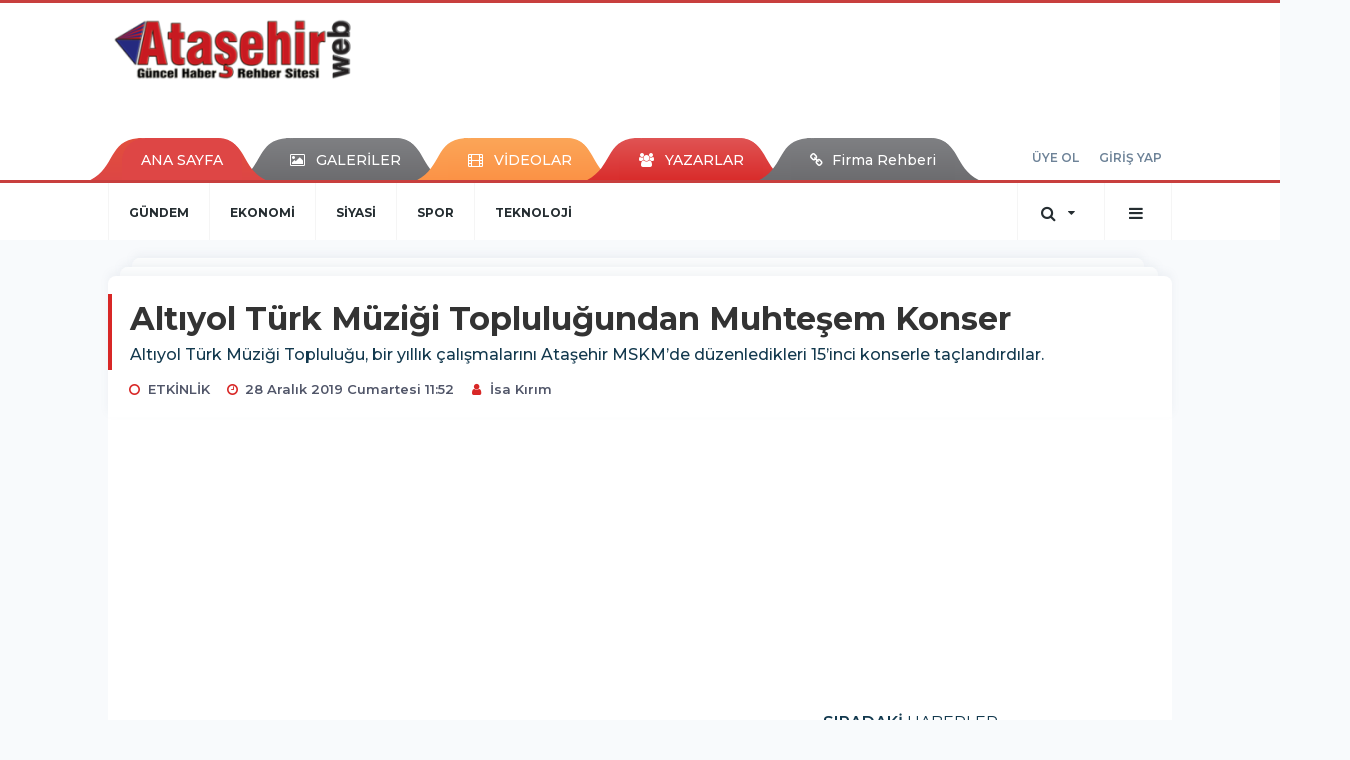

--- FILE ---
content_type: text/html; charset=UTF-8
request_url: https://www.atasehirweb.com/etkinlik/altiyol-turk-muzigi-toplulugundan-muhtesem-konser-h38434.html
body_size: 13418
content:
<!DOCTYPE html>
<html class="no-js noie" lang="tr">
<head>
<meta charset="utf-8">
<title>Ataşehir | Ataşehir Haber - Ataşehir Haberleri - Son Dakika -  Ataşehir Haberler</title>
<meta name="description" content="Ataşehir haber, Ataşehir Haberleri, Kentsel Dönüşüm Haberleri, İstanbul, Dünya, Türkiye Haberleri, Son Dakika Ataşehir Haberler" />
<meta name="keywords" content="" />
<meta name="news_keywords" content="" />
<!--meta name="viewport" content="width=device-width, initial-scale=1"-->

<meta name="content-language" content="tr-TR" />
<link rel="alternate" href="https://www.atasehirweb.com/m/etkinlik/altiyol-turk-muzigi-toplulugundan-muhtesem-konser-h38434.html" hreflang="tr" media="only screen and (max-width: 640px)" />

<link rel="canonical" href="https://www.atasehirweb.com/etkinlik/altiyol-turk-muzigi-toplulugundan-muhtesem-konser-h38434.html">

<link rel="amphtml" href="https://www.atasehirweb.com/./amp/etkinlik/altiyol-turk-muzigi-toplulugundan-muhtesem-konser-h38434.html">

  
<link href="//fonts.googleapis.com/css?family=Montserrat:300,400,500,600,700,800,900&amp;amp;subset=latin-ext" rel="stylesheet">
<link rel="stylesheet" href="https://www.atasehirweb.com/_themes/hs-retina/style/compress.css?v=1684168791">
<link rel="stylesheet" href="https://www.atasehirweb.com/_themes/hs-retina/style/public.php?v=122671283">
<link href="https://www.atasehirweb.com/_themes/hs-retina/style/renk.css?v=1297858045" rel="stylesheet"/>
<link href="https://www.atasehirweb.com/_themes/hs-retina/style/print.css?v=1689316427" rel="stylesheet" media="print"/>
<script src="https://www.atasehirweb.com/_themes/hs-retina/scripts/jquery.js?v=1493745421"></script>
<meta property="og:site_name" content="ATAŞEHİRWEB" />
<meta property="og:title" content="Ataşehir | Ataşehir Haber - Ataşehir Haberleri - Son Dakika -  Ataşehir Haberler" />
<meta property="og:description" content="Ataşehir haber, Ataşehir Haberleri, Kentsel Dönüşüm Haberleri, İstanbul, Dünya, Türkiye Haberleri, Son Dakika Ataşehir Haberler" />
<meta property="og:image" content="https://www.atasehirweb.com/./images/resize/100/600x315/haberler/2019/12/altiyol_turk_muzigi_toplulugundan_muhtesem_konser_h38434_38973.jpg" />
<meta property="og:type" content="article" />
<meta property="og:url" content="https://www.atasehirweb.com/etkinlik/altiyol-turk-muzigi-toplulugundan-muhtesem-konser-h38434.html" /><meta http-equiv="refresh" content="300" /><meta name="twitter:card" content="summary_large_image" />
<meta property="og:title" content="Altıyol Türk Müziği Topluluğundan Muhteşem Konser" />
<meta name="twitter:url" content="http://www.atasehirweb.com/etkinlik/altiyol-turk-muzigi-toplulugundan-muhtesem-konser-h38434.html" />
<meta name="twitter:domain" content="https://www.atasehirweb.com/./" />
<meta name="twitter:site" content="animmedya" />
<meta name="twitter:title" content="Altıyol Türk Müziği Topluluğundan Muhteşem Konser" />
 
  <meta name="twitter:description" content="
Altıyol Türk Müziği Topluluğu, bir yıllık çalışmalarını Ataşehir MSKM’de düzenledikleri 15’inci konserle taçlandırdılar." /> 
   
<meta name="twitter:image:src" content="https://www.atasehirweb.com/./images/haberler/2019/12/altiyol_turk_muzigi_toplulugundan_muhtesem_konser_h38434_38973.jpg" /> 
 

<meta property="og:image:type" content="image/jpeg" />
<meta property="og:image:width" content="625" />
<meta property="og:image:height" content="325" />

<link rel="image_src" type="image/jpeg" href="https://www.atasehirweb.com/./images/haberler/2019/12/altiyol_turk_muzigi_toplulugundan_muhtesem_konser_h38434_38973.jpg" />

<meta name="dc.language" content="tr">
<meta name="dc.source" content="https://www.atasehirweb.com/./">
<meta name="dc.title" content="Ataşehir | Ataşehir Haber - Ataşehir Haberleri - Son Dakika -  Ataşehir Haberler">
<meta name="dc.keywords" content="">
<meta name="dc.description" content="Ataşehir haber, Ataşehir Haberleri, Kentsel Dönüşüm Haberleri, İstanbul, Dünya, Türkiye Haberleri, Son Dakika Ataşehir Haberler">

<link rel="dns-prefetch" href="//www.atasehirweb.com">
<link rel="dns-prefetch" href="//www.google-analytics.com">
<link rel="dns-prefetch" href="//fonts.gstatic.com">
<link rel="dns-prefetch" href="//mc.yandex.ru">
<link rel="dns-prefetch" href="//fonts.googleapis.com">
<link rel="dns-prefetch" href="//pagead2.googlesyndication.com">
<link rel="dns-prefetch" href="//googleads.g.doubleclick.net">
<link rel="dns-prefetch" href="//google.com">
<link rel="dns-prefetch" href="//gstatic.com">
<link rel="dns-prefetch" href="//connect.facebook.net">
<link rel="dns-prefetch" href="//graph.facebook.com">
<link rel="dns-prefetch" href="//linkedin.com">
<link rel="dns-prefetch" href="//ap.pinterest.com">
<!--[if lt IE 7]>      <html class="no-js lt-ie10 lt-ie9 lt-ie8 lt-ie7"> <![endif]-->
<!--[if IE 7]>         <html class="no-js lt-ie10 lt-ie9 lt-ie8 ie7"> <![endif]-->
<!--[if IE 8]>         <html class="no-js lt-ie10 lt-ie9 ie8"> <![endif]-->
<!--[if IE 9]>         <html class="no-js lt-ie10 ie9"> <![endif]-->
<!--[if gt IE 9]>      <html class="no-js gt-ie9"> <![endif]-->
<!--[if !IE] <![IGNORE[--><!--[IGNORE[]]-->
<script>
var PINE = {"settings":{"theme_path":"https:\/\/www.atasehirweb.com\/_themes\/hs-retina\/","ajax_url":"_ajax\/","site_url":"https:\/\/www.atasehirweb.com\/.\/","theme":"hs-retina","analytics":"UA-129762335-1","comment_approved":0,"theme_version":"1.0.8","system_version":"5.11","hs_data_table":"https:\/\/service.tebilisim.com\/puandurumu_json.php","popup_saat":"0","youtube_ch":"https:\/\/www.youtube.com\/@atasehirliyiz","instagram_followers":"https:\/\/www.instagram.com\/atasehirweb\/"}};
</script>
</head>
<body>
  <h1 style="margin: 0px;">
<a href="https://www.atasehirweb.com/./" class="hidden" id="printlogo"><img src="https://www.atasehirweb.com/./images/banner/atasehirweb_330.png" alt="Ataşehir | Ataşehir Haber - Ataşehir Haberleri" class="img-responsive"></a>
</h1>
<header class="header-index" data-header="wide-header">
  <nav id="header" class="navbar navbar-default navbar-border-top hidden-xs">
  <div class="container">
    <div class="navbar-header hide">
      <button type="button" data-toggle="collapsed" data-target="#header_main-menu" class="navbar-toggle collapsed"><i class="fa fa-align-center fa-fw"></i></button>
    </div>
    <div id="header_main-menu" class="navbar-collapse collapse p-0 hidden-xs">
      <div class="row">
        <div class="col-sm-3">
          <a href="https://www.atasehirweb.com/./" id="logo"><img src="https://www.atasehirweb.com/./images/banner/atasehirweb_330.png" alt="Ataşehir | Ataşehir Haber - Ataşehir Haberleri" class="img-responsive"></a>
        </div>
                <div class="col-sm-9">
            <div class="tb-block mt-0 mb-10 block-100"><script async src="//pagead2.googlesyndication.com/pagead/js/adsbygoogle.js"></script><!-- Otomobil --><ins class="adsbygoogle" style="display:inline-block;width:600px;height:90px" data-ad-client="ca-pub-8509155018047469" data-ad-slot="2737881013"></ins><script>(adsbygoogle = window.adsbygoogle || []).push({});</script></div>
          </div>
            </div>
    </div>
  </div>
</nav>
  <nav id="header-menu" class="navbar navbar-default hidden-xs">
  <div class="container">
    <div class="navbar-collapse">
      <ul id="ana-menu" class="nav navbar-nav navbar-left">
                <li><a href="https://www.atasehirweb.com/./">ANA SAYFA</a></li>
                        <li><a href="https://www.atasehirweb.com/./galeri/"><i class="fa fa-picture-o fa-fw"></i><span>GALERİLER</span></a></li>
                        <li><a href="https://www.atasehirweb.com/./webtv/"><i class="fa fa-film fa-fw"></i><span>VİDEOLAR</span></a></li>
                        <li><a href="https://www.atasehirweb.com/./yazarlar/"><i class="fa fa-users fa-fw"></i><span>YAZARLAR</span></a></li>
                        <li><a href="https://www.atasehirweb.com/firma-rehberi/"><i class="fa fa-link"></i><span>Firma Rehberi </span></a></li>
              </ul>
      <ul id="uyelik" class="nav navbar-nav navbar-right">
             <li><a href="https://www.atasehirweb.com/./uyelik.html">ÜYE OL</a></li>
        <li><a href="https://www.atasehirweb.com/./login.html">GİRİŞ YAP</a></li>
                    </ul>
    </div>
  </div>
</nav>
  <nav data-offset="0" id="header-category" class="navbar navbar-default navbar-border-top">
  <div class="container">
    <div class="navbar-header visible-xs">
      <button data-toggle="collapse" data-target="#navbar-menu" class="navbar-toggle collapsed pull-left"><i class="fa fa-align-center fa-fw"></i></button>
      <button data-toggle="collapse" data-target="#navbar-search" class="navbar-toggle collapsed"><i class="fa fa-search fa-fw"></i></button>
    </div>
    <div class="navbar-collapse collapse">
      <ul class="nav navbar-nav navbar-left">
                        <li class="">
          <a href="https://www.atasehirweb.com/./gundem" >
                          GÜNDEM                        </a>
        </li>
                <li class="">
          <a href="https://www.atasehirweb.com/./ekonomi" >
                          EKONOMİ                        </a>
        </li>
                <li class="">
          <a href="https://www.atasehirweb.com/./siyasi" >
                          SİYASİ                        </a>
        </li>
                <li class="">
          <a href="https://www.atasehirweb.com/./spor" >
                          SPOR                        </a>
        </li>
                <li class="">
          <a href="https://www.atasehirweb.com/./teknoloji" >
                          TEKNOLOJİ                        </a>
        </li>
              </ul>
      <ul class="nav navbar-nav navbar-right">
        <li class="dropdown">
<a href="#" data-toggle="dropdown" class="dropdown-toggle"><i class="fa fa-search fa-lg fa-fw"></i><i class="fa fa-caret-down fa-fw"></i></a>
  <div class="dropdown-menu">
    <form action="https://www.atasehirweb.com/./" method="get">
    <div class="input-group">
      <input type="hidden" name="m" value="arama">
      <input type="text" name="q" placeholder="Arama yapmak için birşeyler yazın.." class="form-control input-lg">
      <input type="hidden" name="auth" value="ee60f7d0aaba9e1b9048b3ace1dd771fb27ec15e" />
      <div class="input-group-btn">
        <button type="submit" class="btn btn-info btn-lg">Ara</button>
      </div>
    </div>
    </form>
  </div>
</li>
                <li id="category-diger" class="dropdown"><a href="#" data-toggle="dropdown" class="dropdown-toggle"><i class="fa fa-bars fa-lg fa-fw"></i></a>
          <ul class="dropdown-menu">
                        <li><a href="https://www.atasehirweb.com/./egitim">EĞİTİM</a></li>
                        <li><a href="https://www.atasehirweb.com/./ilginc">İLGİNÇ</a></li>
                        <li><a href="https://www.atasehirweb.com/./etkinlik">ETKİNLİK</a></li>
                        <li><a href="https://www.atasehirweb.com/./saglik">SAĞLIK</a></li>
                        <li><a href="https://www.atasehirweb.com/./asker">ASKER</a></li>
                        <li><a href="https://www.atasehirweb.com/./magazin">MAGAZİN</a></li>
                        <li><a href="https://www.atasehirweb.com/./dunya">DÜNYA</a></li>
                        <li><a href="https://www.atasehirweb.com/./turkiye">TÜRKİYE</a></li>
                        <li><a href="https://www.atasehirweb.com/./istanbul">İSTANBUL</a></li>
                        <li><a href="https://www.atasehirweb.com/./kultur-sanat">KÜLTÜR - SANAT</a></li>
                        <li><a href="https://www.atasehirweb.com/./emlak">EMLAK</a></li>
                        <li><a href="https://www.atasehirweb.com/./atasehir">ATAŞEHİR</a></li>
                        <li><a href="https://www.atasehirweb.com/./otomobil">OTOMOBİL</a></li>
                        <li><a href="https://www.atasehirweb.com/./kayak-merkezleri">KAYAK MERKEZLERİ</a></li>
                        <li><a href="https://www.atasehirweb.com/./kandilli-rasathanesi">Kandilli Rasathanesi</a></li>
                        <li><a href="https://www.atasehirweb.com/./cok-okunan-kitaplar">Çok Okunan Kitaplar</a></li>
                      </ul>
        </li>
              </ul> 
    </div>
  </div>
</nav>
</header>
<div class="clearfix"></div>
  <main>
    <div id="haberler" class="container mt-36">
  <div id="detay" class="inf_append panel panel-default panel-page current_news" news_id="38434" title="Altıyol Türk Müziği Topluluğundan Muhteşem Konser" data-path="aHR0cDovL3d3dy5hdGFzZWhpcndlYi5jb20vZXRraW5saWsvYWx0aXlvbC10dXJrLW11emlnaS10b3BsdWx1Z3VuZGFuLW11aHRlc2VtLWtvbnNlci1oMzg0MzQuaHRtbA==">
    <div class="panel-heading">
      <div class="panel-title">
        <h1 class="font-bold">Altıyol Türk Müziği Topluluğundan Muhteşem Konser</h1>
                <p class="font-medium mb-0">
Altıyol Türk Müziği Topluluğu, bir yıllık çalışmalarını Ataşehir MSKM’de düzenledikleri 15’inci konserle taçlandırdılar.</p>
              </div>
      <ul id="nav-info" class="list-inline mb-0">
        <li><i class="fa fa-circle-o fa-fw"></i><span>ETKİNLİK</span></li>
        <li><i class="fa fa-clock-o fa-fw"></i><span>28 Aralık 2019 Cumartesi 11:52</span></li>
                          <li><i class="fa fa-user fa-fw"></i><span><a href="https://www.atasehirweb.com/./profil/104/isa-kirim">İsa Kırım</a></span></li>
              </ul>
    </div>
    <div class="panel-body pt-0">
      <div class="row">
        <div class="col-sm-8 panel-body pt-0 pl-0">
                    <div class="embed-responsive embed-responsive-16by9 mb-10">
            <iframe src="https://www.atasehirweb.com/./altiyol-turk-muzigi-toplulugu-ndan-atasehir-de-muhtesem-konser-video-embed,929.html" webkitallowfullscreen allowfullscreen frameborder="0" allow="autoplay; fullscreen"></iframe>
          </div>
                    <ul class="nav nav-pills mb-10 pull-left">
              <div class="pine-share-haber share-desktop" data-id="38434" style="font-size: 18px;"></div>

          </ul>

          
          <ul class="nav nav-pills mb-10 font-resize pull-right">
            <li class="btn btn-default" onclick="textDown(38434)"><i class="fa fa-font" aria-hidden="true"></i><i class="fa fa-minus" aria-hidden="true"></i></li>
            <li class="btn btn-default" onclick="textUp(38434)"><i class="fa fa-font" aria-hidden="true"></i><i class="fa fa-plus" aria-hidden="true"></i></li>
            <li class="btn btn-default mr-0" onclick="textClear(38434)"><i class="fa fa-font" aria-hidden="true"></i></li>
          </ul>
          <div class="clearfix"></div>
          <div id="detay-metin" class="text" data-text-id="38434">
                                        <div class="tb-block mt-0 mb-10 block-131 pull-left mr-10"><script async src="//pagead2.googlesyndication.com/pagead/js/adsbygoogle.js"></script><ins class="adsbygoogle" style="display:block; text-align:center;" data-ad-layout="in-article" data-ad-format="fluid" data-ad-client="ca-pub-8509155018047469" data-ad-slot="5143940690"></ins><script> (adsbygoogle = window.adsbygoogle || []).push({});</script></div>
                                      &#160;Altıyol Türk Müziği Topluluğundan Muhteşem Konser <br />
<br />
<br />
<div>Altıyol Türk Müziği Topluluğu, bir yıllık çalışmalarını Ataşehir MSKM’de düzenledikleri 15’inci konserle taçlandırdılar.<br />
<br />
<br />
<img src="/images/upload/altiyol_rurk_sanat_muzigi_korosu_msm_konser_derya_2019_2.jpg" width="850" height="496" alt="" /><br />
</div>
<br />
<div>Sıla Dinç’in sunumunu yaptığı, Şef/Bestekâr Taner Tamer’in yönettiği 30 kişiden oluşan Altıyol Türk Müziği Topluluğu 15’inci Konserinde koro ve solo şarkılarla salonu dolduran müzik severlere güzel bir gece yaşattılar.<br />
</div>
<div><br />
<br />
<img src="/images/upload/altiyol_rurk_sanat_muzigi_korosu_msm_konser_derya_2019_1.jpg" width="850" height="489" alt="" /><br />
<br>
<br />
<br />
</br></div>
<br />
<div>28 şarkının sahnelendiği gecede 16 şarkı solo olarak seslendirildi. Gazetemiz Genel yayın Yönetmeni Derya Arslan’ında koro dışında solo bir parçayla katıldığı müzik dolu gecede salonun Altıyol Türk Müziği Topluluğu ile birlikte şarkıları seslendirmeleri büyük bir koro oluştu ve geceye ayrı bir heyecan ve neşe kattı.<br />
<br />
<img src="/images/upload/altiyol_rurk_sanat_muzigi_korosu_msm_konser_derya_2019_4(1).jpg" width="850" height="481" alt="" /></div>
<div>&#160;</div>
<br />
<div>Ataşehir Belediye Başkanı Battal İlgezdi ve ekibine teşekkür eden Şef, Bestekâr, Yönetmen Taner Tamer’in sahnede tükenmeyen enerjisi hem koroyu hem de müzik severlerle birlikte şarkıları söylemesi farklı bir hava estirdi salonda.</div>
<br />
<div>&#160;</div>
<div>Mustafa Saffet Kültür Merkezi’nde düzenlenen müzik dolu geceye, salonu dolduran müzik severlerin yanı sıra, Ataşehir Belediye Başkan Yardımcısı Sadık Kayhan, Bestekâr Zeynettin Maraş, Güftekar Bestekâr Turhan Taşan, Ataşehir belediyesi Kültür ve Sosyal İşler Müdürlüğü Koro Koordinatörü Ali Uğurlu, Ataşehir Eğitim Derneği Başkanı Turgay Kılıç ve yönetimi katıldı.</div>
<br />
<div>&#160;</div>
<br />
<br />
<br />
<br />
<br />
<div>&#160;</div></p>                                    <div class="clearfix"></div>
            <span class="pull-right">
              <i>Güncelleme Tarihi: 28 Aralık 2019, 12:19</i>
            </span>
            <div class="clearfix"></div>
                      </div>
                       <div class="media editor-profil">
                <div class="media-left">
                  <a href="https://www.atasehirweb.com/./profil/104/isa-kirim">
                    <img class="media-object" src="https://www.atasehirweb.com/_themes/hs-retina/images/no_author.jpg" alt="İsa Kırım">
                  </a>
                </div>
                <div class="media-body">
                  <h4 class="media-heading">İsa Kırım</h4>
                  <p style="font-size: 13px;padding-left: 3px;"></p>
                                   </div>
              </div>
                              

                          <div class="keywords"></div>
                    <!-- Yorumunuz-->
<div id="yorumlar" class="panel panel-default mt-18">
            <div class="panel-heading">
  <div class="panel-title">
    <div class="dis_table">
      <div class="dis_table-cell media-middle"><i class="fa fa-commenting fa-fw text-info"></i><span>YORUM EKLE</span></div>
    </div>
  </div>
</div>

<div class="panel-body" id="yp38434">
  <div id="tesekkur" class="alert alert-success" style="display:none;">
    <p class="text-center">Yorumunuz Onaylanmak Üzere Gönderildi</p>
  </div>
<form name="ekle" id="yorumformu">
  <div class="row">
  <div class="col-sm-6">
  <div class="form-group">
    <label for="name" class="control-label">Adınız Soyadınız</label>
      <input type="text" class="form-control" name="isim" id="name"  required>
  </div>
</div>
<div class="col-sm-12">
  <div class="form-group">
    <label for="comment" class="control-label">Yorum</label>
      <textarea name="yorum" id="comment" class="form-control" rows="8" required></textarea>
  </div>
</div>
<div class="clearfix"></div>
  <input name="hid" type="hidden" value="38434"/>
  <input name="mid" type="hidden" value="38434"/>
  <input name="uid" type="hidden" value="0"/>
  <input name="cevap_id" type="hidden" value="0"/>
  <input type="hidden" name="cevap" value="" class="answer" />
  <input type="hidden" name="token" value="" />
  <input type="hidden" name="tip" value="haber" />

  <div class="col-sm-12">
  <div class="form-group text-center">
     <a href="javascript:void(0)" onclick="javascript:comment_send(38434);return false;" class="btn btn-success pull-right">Gönder</a>
  </div>
</div>

</form>
<div class="col-sm-12 mt-18">
<div class="alert alert-info answer" style="display:none;">Yanıt : <b>@name</b>
<button type="button" class="close kaldir" data-dismiss="alert" aria-label="Close">
<span aria-hidden="true">&times;</span>
</button>
</div>
</div>
</div>
</div>
    <!-- Yorumlar-->
</div>
                </div>
        <div class="col-sm-4 right-block" id="sticky-sidebar">
	    <div class="tb-block mt-0 mb-10 block-136"><script async src="//pagead2.googlesyndication.com/pagead/js/adsbygoogle.js"></script><!-- Otomobil --><ins class="adsbygoogle" style="display:inline-block;width:600px;height:90px" data-ad-client="ca-pub-8509155018047469" data-ad-slot="2737881013"></ins><script>(adsbygoogle = window.adsbygoogle || []).push({});</script></div>
<div class="pos-relative mb-10">
  <ul class="nav nav-tabs mb-10">
    <li class="active"><a href="#" data-toggle="tab" class="pt-0" title="<b>SIRADAKİ</b><span> HABERLER</span>"><b>SIRADAKİ</b><span> HABERLER</span></a></li>
  </ul>
  <div>
    <div class="list-group mb-0">
              <a href="https://www.atasehirweb.com/./atasehir/uc-tel-bir-avaz-dan-atasehir-de-muhtesem-konser-h38435.html" title="Üç Tel Bir Avaz&#039;dan Ataşehir&#039;de Muhteşem..."  class="list-group-item">
          <i class="media-left media-middle">1</i>
          <span class="media-middle media-body font-medium">Üç Tel Bir Avaz&#039;dan Ataşehir&#039;de Muhteşem...</span>
        </a>
            <a href="https://www.atasehirweb.com/./atasehir/atasehir-kent-konseyi-yerel-basinla-bulustu-h38436.html" title="Ataşehir Kent Konseyi Yerel Basınla Buluştu"  class="list-group-item">
          <i class="media-left media-middle">2</i>
          <span class="media-middle media-body font-medium">Ataşehir Kent Konseyi Yerel Basınla Buluştu</span>
        </a>
            <a href="https://www.atasehirweb.com/./cankiri-haberleri/cankiri-vakfindan-muhtesem-egitime-destek-gecesi-h38437.html" title="Çankırı Vakfı’ndan Muhteşem Eğitime Destek..."  class="list-group-item">
          <i class="media-left media-middle">3</i>
          <span class="media-middle media-body font-medium">Çankırı Vakfı’ndan Muhteşem Eğitime Destek...</span>
        </a>
            <a href="https://www.atasehirweb.com/./etkinlik/bir-dusunceyi-film-yapmak-cok-zor-h38438.html" title="‘BİR DÜŞÜNCEYİ FİLM YAPMAK ÇOK ZOR’"  class="list-group-item">
          <i class="media-left media-middle">4</i>
          <span class="media-middle media-body font-medium">‘BİR DÜŞÜNCEYİ FİLM YAPMAK ÇOK ZOR’</span>
        </a>
            <a href="https://www.atasehirweb.com/./spor/spor-dunyasinda-2019-yili-boyle-gecti-h38439.html" title="Spor Dünyasında 2019 Yılı Böyle Geçti"  class="list-group-item">
          <i class="media-left media-middle">5</i>
          <span class="media-middle media-body font-medium">Spor Dünyasında 2019 Yılı Böyle Geçti</span>
        </a>
            <a href="https://www.atasehirweb.com/./kadikoy-haberleri/caferaga-moda-bostani-icin-kararini-veriyor-h38440.html" title="CAFERAĞA ‘MODA BOSTANI’ İÇİN KARARINI VERİYOR"  class="list-group-item">
          <i class="media-left media-middle">6</i>
          <span class="media-middle media-body font-medium">CAFERAĞA ‘MODA BOSTANI’ İÇİN KARARINI VERİYOR</span>
        </a>
            <a href="https://www.atasehirweb.com/./istanbul/ibb-sokakta-yasayan-vatandaslari-misafir-ediyor-h38441.html" title="İBB, SOKAKTA YAŞAYAN VATANDAŞLARI MİSAFİR EDİYOR"  class="list-group-item">
          <i class="media-left media-middle">7</i>
          <span class="media-middle media-body font-medium">İBB, SOKAKTA YAŞAYAN VATANDAŞLARI MİSAFİR EDİYOR</span>
        </a>
            <a href="https://www.atasehirweb.com/./ekonomi/yerli-otomobil-ulkemizi-sahlandiracak-h38442.html" title="Yerli Otomobil Ülkemizi Şahlandıracak"  class="list-group-item">
          <i class="media-left media-middle">8</i>
          <span class="media-middle media-body font-medium">Yerli Otomobil Ülkemizi Şahlandıracak</span>
        </a>
            <a href="https://www.atasehirweb.com/./gundem/sonar-in-anketine-gore-en-basarili-belediye-baskanlari-h38443.html" title="SONAR&#039;ın anketine göre en başarılı belediye..."  class="list-group-item">
          <i class="media-left media-middle">9</i>
          <span class="media-middle media-body font-medium">SONAR&#039;ın anketine göre en başarılı belediye...</span>
        </a>
            <a href="https://www.atasehirweb.com/./istanbul/ibbde-sozlesmeli-personel-olmaya-hak-kazananlar-aciklandi-h38444.html" title="İBB’DE SÖZLEŞMELİ PERSONEL OLMAYA HAK KAZANANLAR..."  class="list-group-item">
          <i class="media-left media-middle">10</i>
          <span class="media-middle media-body font-medium">İBB’DE SÖZLEŞMELİ PERSONEL OLMAYA HAK KAZANANLAR...</span>
        </a>
        </div>
  </div>
</div>
<div id="fourth-slider">
  <div class="swiper-container mb-10">
    <div class="swiper-wrapper">
            <div class="swiper-slide">
        <div class="thumbnail thumbnail-cuff mb-0">
          <a href="https://www.atasehirweb.com/./etkinlik/galata-koprusunde-filistin-icin-tarihi-bulusma-h48035.html" title="Galata Köprüsü’nde Filistin İçin Tarihi Buluşma" ><img src="https://www.atasehirweb.com/./images/resize/95/334x215/haberler/thumbs/2026/01/galata_koprusunde_filistin_icin_tarihi_bulusma_h48035_6ed43.jpg" alt="Galata Köprüsü’nde Filistin İçin Tarihi Buluşma" class="img-responsive"></a>
          <div class="caption">
            <a href="https://www.atasehirweb.com/./etkinlik/galata-koprusunde-filistin-icin-tarihi-bulusma-h48035.html" title="Galata Köprüsü’nde Filistin İçin Tarihi Buluşma"  title="Galata Köprüsü’nde Filistin İçin Tarihi Buluşma" class="title h4 one-line">Galata Köprüsü’nde Filistin İçin Tarihi Buluşma</a>
            <ol class="list-inline">
              <li><a href="https://www.atasehirweb.com/./etkinlik" title="Galata Köprüsü’nde Filistin İçin Tarihi Buluşma"  class="text-muted">ETKİNLİK</a></li>
            </ol>
          </div>
        </div>
      </div>
          <div class="swiper-slide">
        <div class="thumbnail thumbnail-cuff mb-0">
          <a href="https://www.atasehirweb.com/./etkinlik/sogutlu-lokanta-istanbulun-cok-kulturlu-gastronomi-mirasina-h48004.html" title="Söğütlü Lokanta, İstanbul’un Çok Kültürlü Gastronomi Mirasına Ev Sahipliği Yaptı" ><img src="https://www.atasehirweb.com/./images/resize/95/334x215/haberler/thumbs/2025/12/sogutlu_lokanta_istanbulun_cok_kulturlu_gastronomi_mirasina_ev_sahipligi_yapti_h48004_6756b.jfif" alt="Söğütlü Lokanta, İstanbul’un Çok Kültürlü Gastronomi Mirasına Ev Sahipliği Yaptı" class="img-responsive"></a>
          <div class="caption">
            <a href="https://www.atasehirweb.com/./etkinlik/sogutlu-lokanta-istanbulun-cok-kulturlu-gastronomi-mirasina-h48004.html" title="Söğütlü Lokanta, İstanbul’un Çok Kültürlü Gastronomi Mirasına Ev Sahipliği Yaptı"  title="Söğütlü Lokanta, İstanbul’un Çok Kültürlü Gastronomi Mirasına Ev Sahipliği Yaptı" class="title h4 one-line">Söğütlü Lokanta, İstanbul’un Çok Kültürlü Gastronomi Mirasına Ev Sahipliği Yaptı</a>
            <ol class="list-inline">
              <li><a href="https://www.atasehirweb.com/./etkinlik" title="Söğütlü Lokanta, İstanbul’un Çok Kültürlü Gastronomi Mirasına Ev Sahipliği Yaptı"  class="text-muted">ETKİNLİK</a></li>
            </ol>
          </div>
        </div>
      </div>
          <div class="swiper-slide">
        <div class="thumbnail thumbnail-cuff mb-0">
          <a href="https://www.atasehirweb.com/./etkinlik/tigad-dijital-medya-calistayi-turkiyenin-dijital-medya-vizyonuna-h47997.html" title="TİGAD DİJİTAL MEDYA ÇALIŞTAYI TÜRKİYE’NİN DİJİTAL MEDYA VİZYONUNA YÖN VERDİ" ><img src="https://www.atasehirweb.com/./images/resize/95/334x215/haberler/thumbs/2025/12/tigad_dijital_medya_calistayi_turkiyenin_dijital_medya_vizyonuna_yon_verdi_h47997_e0bb9.jpg" alt="TİGAD DİJİTAL MEDYA ÇALIŞTAYI TÜRKİYE’NİN DİJİTAL MEDYA VİZYONUNA YÖN VERDİ" class="img-responsive"></a>
          <div class="caption">
            <a href="https://www.atasehirweb.com/./etkinlik/tigad-dijital-medya-calistayi-turkiyenin-dijital-medya-vizyonuna-h47997.html" title="TİGAD DİJİTAL MEDYA ÇALIŞTAYI TÜRKİYE’NİN DİJİTAL MEDYA VİZYONUNA YÖN VERDİ"  title="TİGAD DİJİTAL MEDYA ÇALIŞTAYI TÜRKİYE’NİN DİJİTAL MEDYA VİZYONUNA YÖN VERDİ" class="title h4 one-line">TİGAD DİJİTAL MEDYA ÇALIŞTAYI TÜRKİYE’NİN DİJİTAL MEDYA VİZYONUNA YÖN VERDİ</a>
            <ol class="list-inline">
              <li><a href="https://www.atasehirweb.com/./etkinlik" title="TİGAD DİJİTAL MEDYA ÇALIŞTAYI TÜRKİYE’NİN DİJİTAL MEDYA VİZYONUNA YÖN VERDİ"  class="text-muted">ETKİNLİK</a></li>
            </ol>
          </div>
        </div>
      </div>
          <div class="swiper-slide">
        <div class="thumbnail thumbnail-cuff mb-0">
          <a href="https://www.atasehirweb.com/./etkinlik/sivaslilar-atasehirde-birlik-sofrasinda-bulustu-h47969.html" title="Sivaslılar Ataşehir’de Birlik Sofrasında Buluştu" ><img src="https://www.atasehirweb.com/./images/resize/95/334x215/haberler/thumbs/2025/12/sivaslilar_atasehirde_birlik_sofrasinda_bulustu_h47969_60cb4.jpg" alt="Sivaslılar Ataşehir’de Birlik Sofrasında Buluştu" class="img-responsive"></a>
          <div class="caption">
            <a href="https://www.atasehirweb.com/./etkinlik/sivaslilar-atasehirde-birlik-sofrasinda-bulustu-h47969.html" title="Sivaslılar Ataşehir’de Birlik Sofrasında Buluştu"  title="Sivaslılar Ataşehir’de Birlik Sofrasında Buluştu" class="title h4 one-line">Sivaslılar Ataşehir’de Birlik Sofrasında Buluştu</a>
            <ol class="list-inline">
              <li><a href="https://www.atasehirweb.com/./etkinlik" title="Sivaslılar Ataşehir’de Birlik Sofrasında Buluştu"  class="text-muted">ETKİNLİK</a></li>
            </ol>
          </div>
        </div>
      </div>
          <div class="swiper-slide">
        <div class="thumbnail thumbnail-cuff mb-0">
          <a href="https://www.atasehirweb.com/./etkinlik/baskan-onursal-adiguzelden-diyarbakir-yoresel-lezzetler-festivaline-h47966.html" title="Başkan Onursal Adıgüzel’den Diyarbakır Yöresel Lezzetler Festivali’ne Ziyaret" ><img src="https://www.atasehirweb.com/./images/resize/95/334x215/haberler/thumbs/2025/12/baskan_onursal_adiguzelden_diyarbakir_yoresel_lezzetler_festivaline_ziyaret_h47966_e5c94.jpg" alt="Başkan Onursal Adıgüzel’den Diyarbakır Yöresel Lezzetler Festivali’ne Ziyaret" class="img-responsive"></a>
          <div class="caption">
            <a href="https://www.atasehirweb.com/./etkinlik/baskan-onursal-adiguzelden-diyarbakir-yoresel-lezzetler-festivaline-h47966.html" title="Başkan Onursal Adıgüzel’den Diyarbakır Yöresel Lezzetler Festivali’ne Ziyaret"  title="Başkan Onursal Adıgüzel’den Diyarbakır Yöresel Lezzetler Festivali’ne Ziyaret" class="title h4 one-line">Başkan Onursal Adıgüzel’den Diyarbakır Yöresel Lezzetler Festivali’ne Ziyaret</a>
            <ol class="list-inline">
              <li><a href="https://www.atasehirweb.com/./etkinlik" title="Başkan Onursal Adıgüzel’den Diyarbakır Yöresel Lezzetler Festivali’ne Ziyaret"  class="text-muted">ETKİNLİK</a></li>
            </ol>
          </div>
        </div>
      </div>
        </div>
    <div class="swiper-pagination swiper-pagination-lg"></div>
  </div>
</div>
<div class="panel">
  <div class="panel-heading p-0">
    <div class="panel-title font-medium"><span class="border-danger" title="SON DAKİKA HABERLERİ">SON DAKİKA HABERLERİ</span></div>
  </div>
  <div class="panel-body p-0">
                      <div class="media media-news">
              <div class="media-left">
                <a href="https://www.atasehirweb.com/./uskudar-belediyesi/baskan-sinem-dedetas-umuda-pedal-cevirdi-h48097.html" title="Başkan Sinem Dedetaş Umuda Pedal Çevirdi" >
                  <img alt="Başkan Sinem Dedetaş Umuda Pedal Çevirdi" class="media-object" src="https://www.atasehirweb.com/./images/resize/95/127x82/haberler/thumbs/2026/01/baskan_sinem_dedetas_umuda_pedal_cevirdi_h48097_828df.jpg" width="127">
                </a>
              </div>
              <div class="media-body media-middle">
                <a href="https://www.atasehirweb.com/./uskudar-belediyesi/baskan-sinem-dedetas-umuda-pedal-cevirdi-h48097.html" title="Başkan Sinem Dedetaş Umuda Pedal Çevirdi"  class="media-heading mb-0">Başkan Sinem Dedetaş Umuda Pedal Çevirdi</a>
              </div>
            </div>
                        <div class="media media-news">
              <div class="media-left">
                <a href="https://www.atasehirweb.com/./istanbul/istanbulda-elektrikli-paylasimli-bisiklet-donemi-basliyor-h48096.html" title="İstanbul’da Elektrikli Paylaşımlı Bisiklet Dönemi..." >
                  <img alt="İstanbul’da Elektrikli Paylaşımlı Bisiklet Dönemi..." class="media-object" src="https://www.atasehirweb.com/./images/resize/95/127x82/haberler/thumbs/2026/01/istanbulda_elektrikli_paylasimli_bisiklet_donemi_basliyor_h48096_3f1d1.jpg" width="127">
                </a>
              </div>
              <div class="media-body media-middle">
                <a href="https://www.atasehirweb.com/./istanbul/istanbulda-elektrikli-paylasimli-bisiklet-donemi-basliyor-h48096.html" title="İstanbul’da Elektrikli Paylaşımlı Bisiklet Dönemi..."  class="media-heading mb-0">İstanbul’da Elektrikli Paylaşımlı Bisiklet Dönemi...</a>
              </div>
            </div>
                        <div class="media media-news">
              <div class="media-left">
                <a href="https://www.atasehirweb.com/./cankiri-haberleri/cankiri-valisi-firat-tasolari-ugurladi-h48095.html" title="Çankırı, Valisi Fırat Taşolar’ı Uğurladı" >
                  <img alt="Çankırı, Valisi Fırat Taşolar’ı Uğurladı" class="media-object" src="https://www.atasehirweb.com/./images/resize/95/127x82/haberler/thumbs/2026/01/cankiri_valisi_firat_tasolari_ugurladi_h48095_40f40.jpg" width="127">
                </a>
              </div>
              <div class="media-body media-middle">
                <a href="https://www.atasehirweb.com/./cankiri-haberleri/cankiri-valisi-firat-tasolari-ugurladi-h48095.html" title="Çankırı, Valisi Fırat Taşolar’ı Uğurladı"  class="media-heading mb-0">Çankırı, Valisi Fırat Taşolar’ı Uğurladı</a>
              </div>
            </div>
                        <div class="media media-news">
              <div class="media-left">
                <a href="https://www.atasehirweb.com/./ilginc/olum-aninda-beyin-aktivitesi-ilk-kez-goruntulendi-h48094.html" title="Ölüm anında beyin aktivitesi ilk kez görüntülendi:" >
                  <img alt="Ölüm anında beyin aktivitesi ilk kez görüntülendi:" class="media-object" src="https://www.atasehirweb.com/./images/resize/95/127x82/haberler/thumbs/2026/01/olum_aninda_beyin_aktivitesi_ilk_kez_goruntulendi_h48094_5bc0c.jpg" width="127">
                </a>
              </div>
              <div class="media-body media-middle">
                <a href="https://www.atasehirweb.com/./ilginc/olum-aninda-beyin-aktivitesi-ilk-kez-goruntulendi-h48094.html" title="Ölüm anında beyin aktivitesi ilk kez görüntülendi:"  class="media-heading mb-0">Ölüm anında beyin aktivitesi ilk kez görüntülendi:</a>
              </div>
            </div>
                        <div class="media media-news">
              <div class="media-left">
                <a href="https://www.atasehirweb.com/./atasehir/atasehirli-kadinlar-esitlik-ve-dayanisma-icin-bulustu-h48093.html" title="Ataşehirli Kadınlar Eşitlik ve Dayanışma İçin..." >
                  <img alt="Ataşehirli Kadınlar Eşitlik ve Dayanışma İçin..." class="media-object" src="https://www.atasehirweb.com/./images/resize/95/127x82/haberler/thumbs/2026/01/atasehirli_kadinlar_esitlik_ve_dayanisma_icin_bulustu_h48093_9aad5.jpg" width="127">
                </a>
              </div>
              <div class="media-body media-middle">
                <a href="https://www.atasehirweb.com/./atasehir/atasehirli-kadinlar-esitlik-ve-dayanisma-icin-bulustu-h48093.html" title="Ataşehirli Kadınlar Eşitlik ve Dayanışma İçin..."  class="media-heading mb-0">Ataşehirli Kadınlar Eşitlik ve Dayanışma İçin...</a>
              </div>
            </div>
        </div>
</div>
<div class="panel social mb-20">
  <div class="panel-body p-0">
    <div class="ap-container">
      <div class="apsc-icons-wrapper retina-social detail-socials apsc-animation-2" data-hover-color="0">
                <div class="apsc-each-profile mb-10">
          <a class="apsc-facebook-icon apsc-icon-soc clearfix" href="https://facebook.com/https://www.facebook.com/atasehirliyiz" title="Facebook" target="_blank">
            <div class="apsc-inner-block">
              <span class="social-icon"><span class="apsc-fa-icon"><i class="fa fa-facebook apsc-facebook"></i></span><span class="media-name"><span class="apsc-social-name" title="Facebook">Facebook</span></span>
            </span>
            <div class="apsc-count-wrapper"><span class="apsc-count"></span></div>
          </div>
        </a>
      </div>
              <div class="apsc-each-profile mb-10">
        <a class="apsc-twitter-icon apsc-icon-soc clearfix" href="https://twitter.com/animmedya" title="Twitter" target="_blank">
          <div class="apsc-inner-block">
            <span class="social-icon"><span class="apsc-fa-icon"><i class="fa fa-twitter apsc-twitter"></i></span><span class="media-name"><span class="apsc-social-name" title="Twitter">Twitter</span></span>
          </span>
          <div class="apsc-count-wrapper"><span class="apsc-count">2</span></div>
        </div>
      </a>
    </div>
    <div class="apsc-each-profile mb-10">
    <a class="apsc-youtube-icon apsc-icon-soc clearfix" href="https://www.youtube.com/channel/https://www.youtube.com/@atasehirliyiz" title="Youtube" target="_blank">
      <div class="apsc-inner-block">
        <span class="social-icon"><span class="apsc-fa-icon"><i class="apsc-youtube fa fa-youtube-play"></i></span><span class="media-name"><span class="apsc-social-name" title="Youtube">Youtube</span></span>
      </span>
      <div class="apsc-count-wrapper"><span class="apsc-count hs-youtube-count"></span></div>
    </div>
  </a>
</div>
  <div class="apsc-each-profile">
    <a class="apsc-instagram-icon apsc-icon-soc clearfix" href="https://instagram.com/https://www.instagram.com/atasehirweb/" target="_blank">
      <div class="apsc-inner-block">
        <span class="social-icon"><span class="apsc-fa-icon"><i class="apsc-instagram fa fa-instagram"></i></span><span class="media-name"><span class="apsc-social-name">Instagram</span></span>
      </span>
      <div class="apsc-count-wrapper"><span style="height: 36px;" class="apsc-count hs-instagram-count"></span></div>
    </div>
  </a>
</div>
</div>
</div>
</div>
</div>
<div class="panel anket mb-20">
  <div class="panel-heading p-0">
    <div class="panel-title font-medium"><span class="border-info" title="ANKET">ANKET</span><a href="https://www.atasehirweb.com/./anketler.html" title="Tüm Anketler" >Tüm Anketler</a></div>
  </div>
  <div class="panel-body p-0">
    <div class="media media-survey single" id="poll">
    <form id="poll_form" name="anket" method="post">
      <input name="aid" type="hidden" value="">
            <div class="media-body media-middle">
        <div class="media-heading"><strong></strong></div>
        <div class="row">
                  </div>
        <div class="alert alert-warning" style="display:none;margin-bottom:0">Seçim Yapmadınız!</div>
        <div class="alert alert-danger" style="display:none;margin-bottom:0">Daha önce oy verdiniz!</div>
        <div class="alert alert-success" style="display:none;margin-bottom:0">Oy verme işlemi tamamlandı!</div>
      </div>
              <button onclick="poll_results();return false;" class="btn btn-default btn-lg"><i class="fa fa-eye fa-fw"></i><span>SONUÇLAR</span></button>
            

              <button onclick="poll_vote(,);return false;" class="btn btn-info btn-lg vote"><span>OY KULLAN</span></button>
          </form>
    </div>
  </div>
</div>
  </div>
      </div>
    </div>
        <div class="page-load-status">
      <div class="loader-ellips infinite-scroll-request" style="display: none;">
        <span class="loader-ellips__dot"></span>
        <span class="loader-ellips__dot"></span>
        <span class="loader-ellips__dot"></span>
        <span class="loader-ellips__dot"></span>
      </div>
    </div>
    <a href="https://www.atasehirweb.com/./atasehir/uc-tel-bir-avaz-dan-atasehir-de-muhtesem-konser-h38435.html" class="sonrakiHaber"></a>
      </div>
  </div>
<div id="siradaki-haberler" class="panel alert fixednews mb-0">
  <div class="panel-heading p-0">
    <div class="panel-title font-medium"><span class="border-danger"><span class="border-danger">SIRADAKİ HABER</span></span></div>
  </div>
  <div class="panel-body p-0">
    <button type="button" data-dismiss="alert" class="close"><i class="fa fa-close"></i></button>
        <div class="thumbnail mb-0">
      <a href="https://www.atasehirweb.com/./atasehir/uc-tel-bir-avaz-dan-atasehir-de-muhtesem-konser-h38435.html" title="Üç Tel Bir Avaz&#039;dan Ataşehir&#039;de Muhteşem..." ><img src="https://www.atasehirweb.com/./images/resize/95/320x206/haberler/thumbs/2019/12/uc_tel_bir_avaz_dan_atasehir_de_muhtesem_konser_h38435_b93d4.jpg" alt="Üç Tel Bir Avaz&#039;dan Ataşehir&#039;de Muhteşem..." class="img-responsive"></a>
      <div class="caption">
        <a href="https://www.atasehirweb.com/./atasehir/uc-tel-bir-avaz-dan-atasehir-de-muhtesem-konser-h38435.html" title="Üç Tel Bir Avaz&#039;dan Ataşehir&#039;de Muhteşem..."  class="title">Üç Tel Bir Avaz&#039;dan Ataşehir&#039;de Muhteşem...</a>
        <ol class="list-inline">
          <li><a href="https://www.atasehirweb.com/./atasehir" title="ATAŞEHİR"  class="text-muted">ATAŞEHİR</a></li>
        </ol>
      </div>
    </div>
      </div>
</div>
      <!-- Sol Dikey Reklam -->
      <div class="tb-block dikey sol" style="width:160px;height:600px;">

                          <p style="width:160px;"><script async src="//pagead2.googlesyndication.com/pagead/js/adsbygoogle.js"></script><!-- istanbul --><ins class="adsbygoogle" style="display:inline-block;width:160px;height:600px" data-ad-client="ca-pub-8509155018047469" data-ad-slot="5492334616"></ins><script>(adsbygoogle = window.adsbygoogle || []).push({});</script></p>                                                                                                                  </div>

      <!-- Sağ Dikey Reklam -->
      <div class="tb-block dikey sag" data-spy="affix" style="width:160px;height:600px;">
                <p style="margin:0;width:160px;"><script async src="//pagead2.googlesyndication.com/pagead/js/adsbygoogle.js"></script><!-- istanbul --><ins class="adsbygoogle" style="display:inline-block;width:160px;height:600px" data-ad-client="ca-pub-8509155018047469" data-ad-slot="5492334616"></ins><script>(adsbygoogle = window.adsbygoogle || []).push({});</script></p>
              </div>
  </main>
  <div id="navbar-footer" class="navbar navbar-default">
  <div class="container">
    <div class="navbar-collapse">
      <ul class="nav navbar-nav navbar-left">
        <li><a href="https://www.atasehirweb.com/./"><i class="fa fa-home fa-fw"></i><span>ANA SAYFA</span></a></li>
        <li><a href="https://www.atasehirweb.com/./kunye.html">KÜNYE</a></li>
        <li><a href="https://www.atasehirweb.com/./iletisim.html">REKLAM</a></li>
        <li><a href="https://www.atasehirweb.com/./iletisim.html">İLETİŞİM</a></li>
        <li><a href="https://www.atasehirweb.com/./sitene-ekle.html">+ SİTENE EKLE</a></li>
      </ul>
      <ul class="nav navbar-nav navbar-right">
                <li><a href="https://facebook.com/https://www.facebook.com/atasehirliyiz" target="_blank"><i class="fa fa-facebook fa-lg fa-fw"></i></a></li>
                        <li><a href="https://twitter.com/animmedya" target="_blank"><i class="fa fa-twitter fa-lg fa-fw"></i></a></li>
                <li><a href="https://www.atasehirweb.com/./rss" target="_blank"><i class="fa fa-rss fa-lg fa-fw"></i></a></li>
      </ul>
    </div>
  </div>
</div>
<footer>
  <div class="container">
    <div class="row">
      <div class="col-sm-8">
        <div class="row">
          <div class="col-sm-3">
            <ul class="list-unstyled">
                              <li><a href="https://www.atasehirweb.com/./gundem">GÜNDEM</a></li>
                                              <li><a href="https://www.atasehirweb.com/./ekonomi">EKONOMİ</a></li>
                                              <li><a href="https://www.atasehirweb.com/./siyasi">SİYASİ</a></li>
                                              <li><a href="https://www.atasehirweb.com/./spor">SPOR</a></li>
                                  </ul>
                </div>
                  <div class="col-sm-3">
                    <ul class="list-unstyled">
                                              <li><a href="https://www.atasehirweb.com/./teknoloji">TEKNOLOJİ</a></li>
                                              <li><a href="https://www.atasehirweb.com/./egitim">EĞİTİM</a></li>
                                              <li><a href="https://www.atasehirweb.com/./ilginc">İLGİNÇ</a></li>
                                              <li><a href="https://www.atasehirweb.com/./etkinlik">ETKİNLİK</a></li>
                                  </ul>
                </div>
                  <div class="col-sm-3">
                    <ul class="list-unstyled">
                                              <li><a href="https://www.atasehirweb.com/./saglik">SAĞLIK</a></li>
                                              <li><a href="https://www.atasehirweb.com/./asker">ASKER</a></li>
                                              <li><a href="https://www.atasehirweb.com/./magazin">MAGAZİN</a></li>
                                              <li><a href="https://www.atasehirweb.com/./dunya">DÜNYA</a></li>
                                  </ul>
                </div>
                  <div class="col-sm-3">
                    <ul class="list-unstyled">
                                              <li><a href="https://www.atasehirweb.com/./turkiye">TÜRKİYE</a></li>
                                              <li><a href="https://www.atasehirweb.com/./istanbul">İSTANBUL</a></li>
                                              <li><a href="https://www.atasehirweb.com/./kultur-sanat">KÜLTÜR - SANAT</a></li>
                                              <li><a href="https://www.atasehirweb.com/./emlak">EMLAK</a></li>
                                  </ul>
                </div>
                  <div class="col-sm-3">
                    <ul class="list-unstyled">
                                          </ul>
          </div>
        </div>
      </div>
      <div class="col-sm-4 text-center">
                <a href="https://www.atasehirweb.com/./">
          <img src="https://www.atasehirweb.com/./images/banner/atasehirweb_350_1.png" alt="Ataşehir | Ataşehir Haber - Ataşehir Haberleri" class="img-responsive mb-10" style="display: inline-block;">
        </a>
              <p class="font-medium">Copyright © by atasehirweb.com</p>
        <div class="clearfix">
          <hr>
          <p class="font-medium">Tüm Hakları Saklıdır. ATAŞEHİRWEB -  Copyright &copy; 2026</p>
        </div>
      </div>
    </div>
  </div>
  

    <div class="container">
    <div class="text-left">
      <ul class="list-inline list-unstyled font-medium">
        <li><a href="https://www.tebilisim.com/" target="_blank" title="haber sistemi, haber scripti, haber yazılımı, tebilişim">TE Bilişim</a></li>
      </ul>
    </div>
  </div>
  

</footer>
<button id="ScrollToTop"><i class="fa fa-chevron-up" aria-hidden="true"></i></button>
  <script>
var facebook_paylasim_secret_token, facebook_paylasim_app_id;
facebook_paylasim_app_id = "";
facebook_paylasim_secret_token = "";

if (!location.href.match(/m=arama/) && location.href.match(/\?.*/) && document.referrer) {
   location.href = location.href.replace(/\?.*/, '');
}
</script>
<script type="application/ld+json">
    {
    "@context": "http:\/\/schema.org",
    "@type": "Organization",
    "url": "https:\/\/www.atasehirweb.com\/.\/",
    "contactPoint": {
        "@type": "ContactPoint",
        "contactType": "customer service",
        "telephone": "+90 0505 427 44 77"
    },
    "logo": {
        "@type": "ImageObject",
        "url": "https:\/\/www.atasehirweb.com\/.\/images\/banner\/atasehirweb_330.png",
        "width": 250,
        "height": 63
    }
}</script>
<script type="application/ld+json">
    {
    "@context": "http:\/\/schema.org",
    "@type": "WebSite",
    "url": "https:\/\/www.atasehirweb.com\/.\/",
    "potentialAction": {
        "@type": "SearchAction",
        "target": "https:\/\/www.atasehirweb.com\/.\/haberleri\/{search_term_string}",
        "query-input": "required name=search_term_string"
    }
}</script>
<script type="application/ld+json">
    {
    "@context": "http:\/\/schema.org",
    "@type": "NewsArticle",
    "articleSection": "Headlines",
    "mainEntityOfPage": {
        "@type": "WebPage",
        "@id": "https:\/\/www.atasehirweb.com\/etkinlik\/altiyol-turk-muzigi-toplulugundan-muhtesem-konser-h38434.html"
    },
    "headline": "Alt\u0131yol T\u00fcrk M\u00fczi\u011fi Toplulu\u011fundan Muhte\u015fem Konser",
    "name": "Alt\u0131yol T\u00fcrk M\u00fczi\u011fi Toplulu\u011fundan Muhte\u015fem Konser",
    "articleBody": "&#160;Alt\u0131yol T\u00fcrk M\u00fczi\u011fi Toplulu\u011fundan Muhte\u015fem Konser \r\n\r\n\r\nAlt\u0131yol T\u00fcrk M\u00fczi\u011fi Toplulu\u011fu, bir y\u0131ll\u0131k \u00e7al\u0131\u015fmalar\u0131n\u0131 Ata\u015fehir MSKM\u2019de d\u00fczenledikleri 15\u2019inci konserle ta\u00e7land\u0131rd\u0131lar.\r\n\r\n\r\n\r\n\r\n\r\nS\u0131la Din\u00e7\u2019in sunumunu yapt\u0131\u011f\u0131, \u015eef\/Bestek\u00e2r Taner Tamer\u2019in y\u00f6netti\u011fi 30 ki\u015fiden olu\u015fan Alt\u0131yol T\u00fcrk M\u00fczi\u011fi Toplulu\u011fu 15\u2019inci Konserinde koro ve solo \u015fark\u0131larla salonu dolduran m\u00fczik severlere g\u00fczel bir gece ya\u015fatt\u0131lar.\r\n\r\n\r\n\r\n\r\n\r\n\r\n\r\n\r\n\r\n28 \u015fark\u0131n\u0131n sahnelendi\u011fi gecede 16 \u015fark\u0131 solo olarak seslendirildi. Gazetemiz Genel yay\u0131n Y\u00f6netmeni Derya Arslan\u2019\u0131nda koro d\u0131\u015f\u0131nda solo bir par\u00e7ayla kat\u0131ld\u0131\u011f\u0131 m\u00fczik dolu gecede salonun Alt\u0131yol T\u00fcrk M\u00fczi\u011fi Toplulu\u011fu ile birlikte \u015fark\u0131lar\u0131 seslendirmeleri b\u00fcy\u00fck bir koro olu\u015ftu ve geceye ayr\u0131 bir heyecan ve ne\u015fe katt\u0131.\r\n\r\n\r\n&#160;\r\n\r\nAta\u015fehir Belediye Ba\u015fkan\u0131 Battal \u0130lgezdi ve ekibine te\u015fekk\u00fcr eden \u015eef, Bestek\u00e2r, Y\u00f6netmen Taner Tamer\u2019in sahnede t\u00fckenmeyen enerjisi hem koroyu hem de m\u00fczik severlerle birlikte \u015fark\u0131lar\u0131 s\u00f6ylemesi farkl\u0131 bir hava estirdi salonda.\r\n\r\n&#160;\r\nMustafa Saffet K\u00fclt\u00fcr Merkezi\u2019nde d\u00fczenlenen m\u00fczik dolu geceye, salonu dolduran m\u00fczik severlerin yan\u0131 s\u0131ra, Ata\u015fehir Belediye Ba\u015fkan Yard\u0131mc\u0131s\u0131 Sad\u0131k Kayhan, Bestek\u00e2r Zeynettin Mara\u015f, G\u00fcftekar Bestek\u00e2r Turhan Ta\u015fan, Ata\u015fehir belediyesi K\u00fclt\u00fcr ve Sosyal \u0130\u015fler M\u00fcd\u00fcrl\u00fc\u011f\u00fc Koro Koordinat\u00f6r\u00fc Ali U\u011furlu, Ata\u015fehir E\u011fitim Derne\u011fi Ba\u015fkan\u0131 Turgay K\u0131l\u0131\u00e7 ve y\u00f6netimi kat\u0131ld\u0131.\r\n\r\n&#160;\r\n\r\n\r\n\r\n\r\n\r\n&#160;",
    "description": "Ata\u015fehir haber, Ata\u015fehir Haberleri, Kentsel D\u00f6n\u00fc\u015f\u00fcm Haberleri, \u0130stanbul, D\u00fcnya, T\u00fcrkiye Haberleri, Son Dakika Ata\u015fehir Haberler",
    "keywords": "",
    "image": {
        "@type": "ImageObject",
        "url": "https:\/\/www.atasehirweb.com\/.\/images\/haberler\/2019\/12\/altiyol_turk_muzigi_toplulugundan_muhtesem_konser_h38434_38973.jpg",
        "width": 706,
        "height": 431
    },
    "datePublished": "2019-12-28T11:52:54+03:00",
    "dateModified": "2019-12-28T12:19:28+03:00",
    "genre": "news",
    "wordCount": 365,
    "inLanguage": "tr-TR",
    "author": {
        "@type": "Organization",
        "name": "http:\/\/www.atasehirweb.com\/"
    },
    "publisher": {
        "@type": "Organization",
        "name": "http:\/\/www.atasehirweb.com\/",
        "logo": {
            "@type": "ImageObject",
            "url": "https:\/\/www.atasehirweb.com\/.\/images\/banner\/atasehirweb_330.png",
            "width": 187,
            "height": 47
        }
    }
}</script>

<!-- Global site tag (gtag.js) - Google Analytics -->
<script async src="https://www.googletagmanager.com/gtag/js?id=UA-129762335-1"></script>
<script>
  window.dataLayer = window.dataLayer || [];
  function gtag(){dataLayer.push(arguments);}
  gtag('js', new Date());

  gtag('config', 'UA-129762335-1');
</script>
<!-- End Google Analytics -->

<script src="https://www.atasehirweb.com/_themes/hs-retina/scripts/vendor.min.js?v=2005673585"></script>
<script src="https://www.atasehirweb.com/_themes/hs-retina/scripts/swiper.min.js?v=1917905906"></script>
<script src="https://www.atasehirweb.com/_themes/hs-retina/scripts/plugins.min.js?v=932583426"></script>
<script src="https://www.atasehirweb.com/_themes/hs-retina/scripts/pine.infinity.min.js?v=90205524"></script>
<script src="https://www.atasehirweb.com/_themes/hs-retina/scripts/jquery.validate.min.js?v=425856684"></script>
<script src="https://www.atasehirweb.com/_themes/hs-retina/scripts/pine-share.min.js?v=166391516"></script>
<script src="https://www.atasehirweb.com/_themes/hs-retina/scripts/bootstrap-select.min.js?v=2135381096"></script>
<script src="https://www.atasehirweb.com/_themes/hs-retina/scripts/comments.min.js?v=1711217039"></script>
<script src="https://www.atasehirweb.com/_themes/hs-retina/scripts/jquery.matchHeight.min.js?v=1367212778"></script>
<script src="https://www.atasehirweb.com/_themes/hs-retina/scripts/cookie.js?v=2102092163"></script>
<script src="https://www.atasehirweb.com/_themes/hs-retina/scripts/masonry.pkgd.min.js?v=1754917391"></script>
<script src="https://www.atasehirweb.com/_themes/hs-retina/scripts/main.min.js?v=848742248"></script>
<script type="text/javascript">
  var inview = new Waypoint.Inview({
    element: $('#detay-metin'),
    exit: function(direction) {
      if (direction == 'down') {
        $('.fixednews').addClass('show');
      } else {
        $('.fixednews').removeClass('show');
      }
    }
  });
</script>

<script>
  tebilisim('38434', 'haber', '');

	var hasBeenClicked = false;
	var kisa_site_adi = "ATAŞEHİRWEB";
	var kopyala_imza_onu = "OKU, YORUMLA ve PAYLAŞ ==&gt; ";
	$(document).on('copy', function(e){
	  var sel = window.getSelection();
	  var copyFooter = "<br><br>" + kopyala_imza_onu + "<a href='"+document.location.href+"'>"+document.location.href+"</a><br><br>" + kisa_site_adi;
	  var copyHolder = $('<div>', {html: sel+copyFooter, style: {position: 'absolute', left: '-99999px'}});
	  if (!hasBeenClicked){
	  	$('body').append(copyHolder);
	  	sel.selectAllChildren( copyHolder[0] );
	  	window.setTimeout(function() {
	      copyHolder.remove();
	  	},0);
	 }
	});
	
function tebilisim(id, module, page, count_format) {
	$.get(PINE.settings.site_url + '_ajax/tebilisim.php?id=' + id + '&m=' + module + '&page=' + page + '&count_format=k', function(hit) {
		$(".hitCounter-"+id).html(hit);
	});
}
$('[data-toggle="tab"]').on('shown.bs.tab', function (e) {
  $('[data-match-height]').matchHeight();
});
var $infinityContainer;
$infinityContainer = $('#haberler').infiniteScroll({
  path: function(){
        return $('.inf_append').last().find('.sonrakiHaber').attr('href');
    },
  append: '.inf_append',
  prefill: true,
  status: '.inf_append:last-child .page-load-status',
  historyTitle: true,
  history: 'push',
});

$infinityContainer.on( 'append.infiniteScroll', function( event, error, path ) {
  $(".pine-share-haber[data-id='"+event.currentTarget.lastChild.attributes.news_id.value+"']").jsSocials({
      url:path,
      text:event.currentTarget.lastChild.attributes.title.value,
      shareIn: "popup",
      showCount: true,
      showLabel: false,
      showCount: "inside",
      shares: [ "facebook","twitter",{
        share: "whatsapp",
        shareUrl: "https://web.whatsapp.com/send?text={text}%20{url}",
        shareIn: "blank"
      },"linkedin","pinterest","print"]
  });
  new Swiper('#fourth-slider .swiper-container', {
    nextButton              : '#fourth-slider .swiper-button-next',
    prevButton              : '#fourth-slider .swiper-button-prev',
    pagination              : '#fourth-slider .swiper-pagination',
    paginationBulletRender  : function (swiper, index, className)
    {
      return '<span class="' + className + '">' + (index + 1) + '</span>';
    },
    paginationClickable     : true,
    calculateHeight         : true,
    autoplay                : 5000,
    speed                   : 500,
    grabCursor              : true
  });
  $('.inf_append').addClass('mb-36');
  if ($("#sticky-sidebar").length > 0) {
    $('#sticky-sidebar, #sticky-content').theiaStickySidebar({
      // Settings
      additionalMarginTop: 18
    });
  }
  $('.fixednews').removeClass('show');
  tebilisim(event.currentTarget.lastChild.attributes.news_id.value, 'haber', '');
  (adsbygoogle = window.adsbygoogle || []).push({});
});
$infinityContainer.on( 'history.infiniteScroll', function(event, title, path) {
  $('[data-path]').removeClass('current_news');
  $('[data-path="'+btoa(path)+'"]').addClass('current_news');
});
if($infinityContainer) {
  $infinityContainer.on( 'history.infiniteScroll', function(event, title, path) {
    ga( 'set', 'page', location.pathname );
    ga( 'send', 'pageview' );
  });
}

  </script>
<script>

  $(".pine-share-haber[data-id='38434']").jsSocials({
      shareIn: "popup",
      showCount: false,
      showLabel: false,
      showCount: "inside",
      shares: [ "facebook","twitter",{
        share: "whatsapp",
        shareUrl: "https://web.whatsapp.com/send?text={text}%20{url}",
        shareIn: "blank"
      },"linkedin","pinterest","email","print"]
  });

  $(".pine-share-infinity-haber").jsSocials({
      shareIn: "popup",
      showCount: false,
      showLabel: false,
      showCount: "inside",
      shares: [ "facebook","twitter",{
        share: "whatsapp",
        shareUrl: "https://web.whatsapp.com/send?text={text}%20{url}",
        shareIn: "blank"
      },"linkedin","pinterest"]
  });
</script>



<script>
window.onscroll = function() {scrollFunction()};
function scrollFunction() {
    if (document.body.scrollTop > 20 || document.documentElement.scrollTop > 20) {
        document.getElementById("ScrollToTop").style.display = "block";
    } else {
        document.getElementById("ScrollToTop").style.display = "none";
    }
}

$('#ScrollToTop').click(function(){
$('html, body').animate({scrollTop : 0},2000);
return false;
});
</script>





    <div id="CookieMsgBox"><div class="MsgBoxContainer" style="width:100%; height:auto; background-color:#fff; min-height: 42px; border:1px solid #f3f3f3; display:inline-block; position:relative; margin: auto; box-sizing: border-box;"><div class="content" style="font-size: 15px; line-height:18px; text-align:left; color:#000; padding:10px 40px 5px 10px; max-width: 940px; margin: auto; position: relative;"><span id="policytext_area" style="font-size:13px !important; line-height:15px; font-weight:normal !important;"></span><div class="closeBtn" onclick="setPlicyCookie();" style="position:absolute; right: 17px; top:32%; cursor:pointer;"><i class="fa fa-times" style="font-size:20px;"></i></div></div></div>
<script defer src="https://static.cloudflareinsights.com/beacon.min.js/vcd15cbe7772f49c399c6a5babf22c1241717689176015" integrity="sha512-ZpsOmlRQV6y907TI0dKBHq9Md29nnaEIPlkf84rnaERnq6zvWvPUqr2ft8M1aS28oN72PdrCzSjY4U6VaAw1EQ==" data-cf-beacon='{"version":"2024.11.0","token":"6266baddccba4b09b83461e2e487e385","r":1,"server_timing":{"name":{"cfCacheStatus":true,"cfEdge":true,"cfExtPri":true,"cfL4":true,"cfOrigin":true,"cfSpeedBrain":true},"location_startswith":null}}' crossorigin="anonymous"></script>
</body>
</html>


--- FILE ---
content_type: text/html; charset=UTF-8
request_url: https://www.atasehirweb.com/altiyol-turk-muzigi-toplulugu-ndan-atasehir-de-muhtesem-konser-video-embed,929.html
body_size: 728
content:
<!DOCTYPE html>
<html lang="tr">
  <head>
    <title>Altıyol Türk Müziği Topluluğu&#039;ndan Ataşehir&#039;de Muhteşem Konser</title>
    <meta charset="utf-8">
    <meta property="fb:admins" content="266688230017531" />        <meta property="og:site_name" content="ATAŞEHİRWEB" />
    <meta property="og:title" content="Altıyol Türk Müziği Topluluğu&#039;ndan Ataşehir&#039;de Muhteşem Konser" />
    <meta property="og:image" content="http://img.youtube.com/vi/WkZXlpBG6Yg/0.jpg" />
    <meta property="og:description" content="&#160;Altıyol Türk Müziği Topluluğu'ndan Ataşehir'de Muhteşem Konser 

Altıyol Türk Müziği Topluluğu, bir yıllık çalışmalarını Ataşehir MSKM’de düzenledikleri 15’inci konserle taçlandırdılar.

" />    <meta property="og:type" content="video.other" />
    <meta property="og:url" content="" />
    <link rel="canonical" href="">
    <script src="https://www.atasehirweb.com/_themes/hs-retina/scripts/jquery.js?v=1228544211"></script>
    <script>
  $( document ).ready(function() {
    $('iframe').addClass('embed-responsive-item');
  });
  </script>
    <style>
  embed.embed-responsive-item,
  iframe.embed-responsive-item,
  object.embed-responsive-item,
  video.embed-responsive-item
  {
    position: absolute;
    top: 0;
    left: 0;
    bottom: 0;
    height: 100%;
    width: 100%;
    border: 0;
  }
  html,body {
    width: 100%;
    height: 100%!important;
  }
  </style>
  </head>

  <body style="margin:0;" itemscope itemtype="http://schema.org/VideoObject">

    
            <iframe width="1280" height="720" src="https://www.youtube.com/embed/WkZXlpBG6Yg" frameborder="0" allow="accelerometer; autoplay; encrypted-media; gyroscope; picture-in-picture" allowfullscreen></iframe>    
  <script defer src="https://static.cloudflareinsights.com/beacon.min.js/vcd15cbe7772f49c399c6a5babf22c1241717689176015" integrity="sha512-ZpsOmlRQV6y907TI0dKBHq9Md29nnaEIPlkf84rnaERnq6zvWvPUqr2ft8M1aS28oN72PdrCzSjY4U6VaAw1EQ==" data-cf-beacon='{"version":"2024.11.0","token":"6266baddccba4b09b83461e2e487e385","r":1,"server_timing":{"name":{"cfCacheStatus":true,"cfEdge":true,"cfExtPri":true,"cfL4":true,"cfOrigin":true,"cfSpeedBrain":true},"location_startswith":null}}' crossorigin="anonymous"></script>
</body>
</html>


--- FILE ---
content_type: text/html; charset=utf-8
request_url: https://www.google.com/recaptcha/api2/aframe
body_size: 268
content:
<!DOCTYPE HTML><html><head><meta http-equiv="content-type" content="text/html; charset=UTF-8"></head><body><script nonce="3HexZk9NsKql62Z2gOZhNg">/** Anti-fraud and anti-abuse applications only. See google.com/recaptcha */ try{var clients={'sodar':'https://pagead2.googlesyndication.com/pagead/sodar?'};window.addEventListener("message",function(a){try{if(a.source===window.parent){var b=JSON.parse(a.data);var c=clients[b['id']];if(c){var d=document.createElement('img');d.src=c+b['params']+'&rc='+(localStorage.getItem("rc::a")?sessionStorage.getItem("rc::b"):"");window.document.body.appendChild(d);sessionStorage.setItem("rc::e",parseInt(sessionStorage.getItem("rc::e")||0)+1);localStorage.setItem("rc::h",'1768742667395');}}}catch(b){}});window.parent.postMessage("_grecaptcha_ready", "*");}catch(b){}</script></body></html>